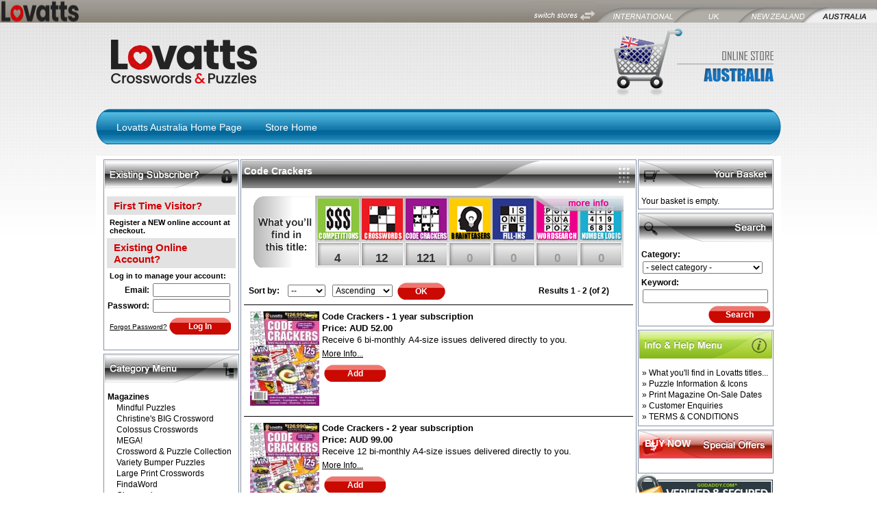

--- FILE ---
content_type: text/html; charset=utf-8
request_url: https://subscriptions.lovattspuzzles.com.au/productlist.aspx?cat_id=22
body_size: 55351
content:

<!DOCTYPE html PUBLIC "-//W3C//DTD XHTML 1.0 Transitional//EN" "http://www.w3.org/TR/xhtml1/DTD/xhtml1-transitional.dtd">
<html xmlns="http://www.w3.org/1999/xhtml">
<head><title>
	Code Cracker Starhunts magazine by Lovatts
</title>

    <script type="text/javascript" src="res/js/jQuery/jquery-3.5.0.min.js"></script>

    <script type="text/javascript" src="res/js/shoppingCart.js"></script>

    <script type="text/javascript" src="res/js/jQuery/lightbox/js/jquery.lightbox-0.5.js"></script>
    <script type="text/javascript" src="res/js/rollovers.js"></script>

    <link rel="stylesheet" type="text/css" href="res/js/jQuery/lightbox/css/jquery.lightbox-0.5.css" />
    
    <script type="text/javascript">

        var _gaq = _gaq || [];
        _gaq.push(['_setAccount', 'UA-235910-14']);
        _gaq.push(['_setDomainName', '.lovattspuzzles.com.au']);
        _gaq.push(['_trackPageview']);

        (function() {
            var ga = document.createElement('script'); ga.type = 'text/javascript'; ga.async = true;
            ga.src = ('https:' == document.location.protocol ? 'https://ssl' : 'http://www') + '.google-analytics.com/ga.js';
            var s = document.getElementsByTagName('script')[0]; s.parentNode.insertBefore(ga, s);
        })();

    </script>
    
	<!-- Facebook Pixel Code -->
		<script>
			!function(f,b,e,v,n,t,s)
			{if(f.fbq)return;n=f.fbq=function(){n.callMethod?
			n.callMethod.apply(n,arguments):n.queue.push(arguments)};
			if(!f._fbq)f._fbq=n;n.push=n;n.loaded=!0;n.version='2.0';
			n.queue=[];t=b.createElement(e);t.async=!0;
			t.src=v;s=b.getElementsByTagName(e)[0];
			s.parentNode.insertBefore(t,s)}(window, document,'script',
			'https://connect.facebook.net/en_US/fbevents.js');
			fbq('init', '744753909045579');
			fbq('track', 'PageView');
		</script>
		<noscript><img height="1" width="1" style="display:none"
			rc="https://www.facebook.com/tr?id=744753909045579&ev=PageView&noscript=1"
		/></noscript>
	<!-- End Facebook Pixel Code -->
	
	<!-- Global site tag (gtag.js) - Google Analytics -->
<script async src="https://www.googletagmanager.com/gtag/js?id=UA-128302370-3"></script>
<script>
window.dataLayer = window.dataLayer || [];
function gtag(){dataLayer.push(arguments);}
gtag('js', new Date());

gtag('config', 'UA-128302370-3', {
'linker': {
'domains': ['lovattspuzzles.com']
}
});
</script>
	

	
	
	
<link href="App_Themes/LovattsOZCart/purchaseStages.css" type="text/css" rel="stylesheet" /><link href="App_Themes/LovattsOZCart/style.css" type="text/css" rel="stylesheet" /><meta name="description" content="Subscribe online to Lovatts Code Cracker Starhunts magazine for one or two years and save! This bi-monthly title contains 100 entertainment and celebrity themed clueless crosswords as well as a variety of other puzzles including giant crosswords, brain teasers, cryptics, The beast and much more..." /><meta name="keywords" content="code cracker starhunts, puzzle magazines, celebrity themed puzzles, celebrity puzzles, celebrity crosswords, lovatts, cluewords, entertainment puzzles, starcross, goliath, acrostics, brainteasers, subscribe, buy" /></head>
<body>
    <form name="aspnetForm" method="post" action="productlist.aspx?cat_id=22" id="aspnetForm">
<div>
<input type="hidden" name="__EVENTTARGET" id="__EVENTTARGET" value="" />
<input type="hidden" name="__EVENTARGUMENT" id="__EVENTARGUMENT" value="" />
<input type="hidden" name="__VIEWSTATE" id="__VIEWSTATE" value="/wEPDwULLTIwMDQ5MjA5ODkPFgIeCHByb2R1Y3RzMs4zAAEAAAD/////[base64]///8LU3lzdGVtLkd1aWQLAAAAAl9hAl9iAl9jAl9kAl9lAl9mAl9nAl9oAl9pAl9qAl9rAAAAAAAAAAAAAAAIBwcCAgICAgICAgGiVD63ruJDvb9Va8z/[base64]////X///[base64]////X///8AAAAAAAAAAAAAAAAAAAAACgEwCgD/////CRAAAAABAAAABTUyLjAwBDAuMDAFNTIuMDAGFQAAAAJTSAYWAAAADUNvZGUgQ3JhY2tlcnMkAAAAAen////1////[base64]////9f///[base64]/////1////6dxQB72JEEKyn/[base64]////1////AAAAAAAAAAAAAAAAAAAAAAoBMAoA/////wkQAAAAAQAAAAU5OS4wMAQwLjAwBTk5LjAwBicAAAACU0gGKAAAAA1Db2RlIENyYWNrZXJzJAAAAAHX////9f///[base64]/[base64]/[base64]/[base64]/[base64]/Y2F0X2lkPTg2Ij5IYW5keSBLaWxsZXIgU3Vkb2t1PC9hPg0KICAgICAgICAgIDwvbGk+DQogICAgICAgICAgPGxpIGlkPSJtZW51SXRlbVN1Yjg4Ij4NCiAgICAgICAgICAgIDxhIGhyZWY9InByb2R1Y3RsaXN0LmFzcHg/Y2F0X2lkPTg4Ij5IYW5keSBDcm9zc3dvcmRzPC9hPg0KICAgICAgICAgIDwvbGk+DQogICAgICAgICAgPGxpIGlkPSJtZW51SXRlbVN1Yjg5Ij4NCiAgICAgICAgICAgIDxhIGhyZWY9InByb2R1Y3RsaXN0LmFzcHg/[base64]/[base64]/Y2F0X2lkPTI1Ij5IYW5keSBWYWx1ZSBQYWNrPC9hPg0KICAgICAgPC9saT4NCiAgICAgIDxsaSBpZD0ibWVudUl0ZW1TdWIyNyI+DQogICAgICAgIDxhIGhyZWY9InByb2R1Y3RsaXN0LmFzcHg/[base64]/Y2F0X2lkPTI5Ij5BcnJvd29yZHMgQnVuZGxlPC9hPg0KICAgICAgPC9saT4NCiAgICAgIDxsaSBpZD0ibWVudUl0ZW1TdWIzMSI+DQogICAgICAgIDxhIGhyZWY9InByb2R1Y3RsaXN0LmFzcHg/[base64]/[base64]/[base64]/[base64]" />
</div>

<script type="text/javascript">
//<![CDATA[
var theForm = document.forms['aspnetForm'];
if (!theForm) {
    theForm = document.aspnetForm;
}
function __doPostBack(eventTarget, eventArgument) {
    if (!theForm.onsubmit || (theForm.onsubmit() != false)) {
        theForm.__EVENTTARGET.value = eventTarget;
        theForm.__EVENTARGUMENT.value = eventArgument;
        theForm.submit();
    }
}
//]]>
</script>


<div>

	<input type="hidden" name="__VIEWSTATEGENERATOR" id="__VIEWSTATEGENERATOR" value="754E3D9C" />
</div>
    
     <span id="ctl00_lblHeaderTop">
 <div id="topnav">
    <span style="width:283px; float:left; white-space:nowrap">
        <a href="http://www.lovattspuzzles.com"><img height="33" border="0" width="117" alt="" id="navlovatts" name="navlovatts" src="App_Themes/LovattsOZCart/images/nav-lovatts.png" /></a>
    </span>
    <span style="float:right; width:503px;">
        <img height="33" border="0" width="93" alt="" id="switchstatic" src="App_Themes/LovattsOZCart/images/switch-static.png" name="switchstatic"><a onmouseover="MM_swapImage('navint','','App_Themes/LovattsOZCart/images/nav-int_s2.png',1);" onmouseout="MM_swapImgRestore();" href="https://subscriptions.lovattspuzzles.com.au/rotw"><img height="33" border="0" width="117" alt="" id="navint" src="App_Themes/LovattsOZCart/images/nav-int.png" name="navint"></a><a onmouseover="MM_swapImage('navuk','','App_Themes/LovattsOZCart/images/nav-uk_s2.png',1);" onmouseout="MM_swapImgRestore();" href="https://www.selectmagazines.co.uk/category/lovatts-crossword-and-puzzles/"><img height="33" border="0" width="106" alt="" id="navuk" src="App_Themes/LovattsOZCart/images/nav-uk.png" name="navuk"></a><a onmouseover="MM_swapImage('navnz','','App_Themes/LovattsOZCart/images/nav-nz_s2.png',1);" onmouseout="MM_swapImgRestore();" href="https://subscriptions.lovattspuzzles.com.au/nz"><img height="33" border="0" width="90" alt="" id="navnz" src="App_Themes/LovattsOZCart/images/nav-nz.png" name="navnz"></a><img height="33" border="0" width="97" alt="" id="navaust" src="App_Themes/LovattsOZCart/images/nav-aus_static.png" name="navaust">
    </span>
 </div>
 </span>    
    <span id="ctl00_lblHeaderBanner">
    <div id="imgHeader">
        <img src="App_Themes/LovattsOZCart/images/header.png">
    </div>  
 </span>  
    <span id="ctl00_lblHeaderBottom">
 <div id="topMenu">
    <a class="topMenu" href="http://lovattspuzzles.com/">Lovatts Australia Home Page</a>
    <a class="topMenu" href="https://subscriptions.lovattspuzzles.com.au">Store Home</a>
 </div>
 </span>
    
    <div id="page">
        <div id="leftPanel">
            
<div class="box boxLeft">
    <div class="boxTitle login" style="padding-bottom: 0px">
         </div>
    <div class="boxText">
        <table id="ctl00_boxLogin_tblLogin" border="0" cellpadding="0" cellspacing="0" width="100%">
	<tr>
		<td style="text-align: right" colspan="2">
                    <div  style="text-align: left; padding: 4px; padding-left:10px; padding-bottom: 5px; padding-top: 5px; font-weight: bold; font-size: 15px; background-color: #E2E2E2; color: #D10003">
                       First Time Visitor?</div>
                </td>
	</tr>
	<tr>
		<td style="text-align: right" colspan="2">
                    <div  style="text-align: left;padding: 4px; padding-bottom: 5px; padding-top: 5px; font-weight: bold; font-size: 11px">
                      Register a NEW online account at checkout.</div>
                </td>
	</tr>
	<tr>
		<td style="text-align: right" colspan="2">
                    <div  style="text-align: left;padding: 4px; padding-left:10px; padding-bottom: 5px; padding-top: 5px; font-weight: bold; font-size: 15px; background-color: #E2E2E2; color: #D10003">
                       Existing Online Account?</div>
                </td>
	</tr>
	<tr>
		<td style="text-align: right" colspan="2">
                    <div  style="text-align: left;padding: 4px; padding-bottom: 5px; padding-top: 5px; font-weight: bold; font-size: 11px">
                       Log in to manage your account:</div>
                </td>
	</tr>
	<tr>
		<td style="text-align: right">
                    <div class="loginInputText" style="text-align: right">
                        Email:</div>
                </td>
		<td>
                    <input name="ctl00$boxLogin$tbLogin" type="text" id="ctl00_boxLogin_tbLogin" class="inputFieldShort" />
                </td>
	</tr>
	<tr>
		<td style="text-align: right">
                    <div class="loginInputText" style="text-align: right">
                        Password:</div>
                </td>
		<td>
                    <input name="ctl00$boxLogin$tbPassword" type="password" id="ctl00_boxLogin_tbPassword" class="inputFieldShort" />
                </td>
	</tr>
	<tr>
		<td colspan="2" align="left" style="padding: 4px;">
                    <a id="ctl00_boxLogin_lbForgotPass" href="javascript:__doPostBack('ctl00$boxLogin$lbForgotPass','')" style="font-size:10px;">Forgot Password?</a>
                    <input type="submit" name="ctl00$boxLogin$btnLogIn" value="Log In" id="ctl00_boxLogin_btnLogIn" class="button" />
                </td>
	</tr>
	<tr>
		<td align="center" colspan="2">
                    &nbsp;</td>
	</tr>
</table>

        
    </div>
</div>

            

<div class="box boxLeft">
    <div class="boxTitle browse"></div>
    <div id="menuItems"><ul id="menu" class="menu">
  <li class="hasChilds" id="menuItemSub6">
    <a href="categoryDetails.aspx?cat_id=6">Magazines</a>
    <ul id="menuItem6">
      <li id="menuItemSub292">
        <a href="productlist.aspx?cat_id=292">Mindful Puzzles</a>
      </li>
      <li id="menuItemSub13">
        <a href="productlist.aspx?cat_id=13">Christine's BIG Crossword</a>
      </li>
      <li id="menuItemSub14">
        <a href="productlist.aspx?cat_id=14">Colossus Crosswords</a>
      </li>
      <li id="menuItemSub15">
        <a href="productlist.aspx?cat_id=15">MEGA!</a>
      </li>
      <li id="menuItemSub17">
        <a href="productlist.aspx?cat_id=17">Crossword &amp; Puzzle Collection</a>
      </li>
      <li id="menuItemSub18">
        <a href="productlist.aspx?cat_id=18">Variety Bumper Puzzles</a>
      </li>
      <li id="menuItemSub19">
        <a href="productlist.aspx?cat_id=19">Large Print Crosswords</a>
      </li>
      <li id="menuItemSub20">
        <a href="productlist.aspx?cat_id=20">FindaWord</a>
      </li>
      <li id="menuItemSub21">
        <a href="productlist.aspx?cat_id=21">Cluewords</a>
      </li>
      <li id="menuItemSub22">
        <a href="productlist.aspx?cat_id=22">Code Crackers</a>
      </li>
      <li id="menuItemSub271">
        <a href="productlist.aspx?cat_id=271">Cryptic Crosswords</a>
      </li>
      <li id="menuItemSub338">
        <a href="productlist.aspx?cat_id=338">Super Sudoku Collection</a>
      </li>
      <li id="menuItemSub344">
        <a href="productlist.aspx?cat_id=344">Acrostic Puzzles</a>
      </li>
      <li id="menuItemSub351">
        <a href="productlist.aspx?cat_id=351">QuizWords</a>
      </li>
      <li id="menuItemSub315">
        <a href="productlist.aspx?cat_id=315">Inklings</a>
      </li>
      <li id="menuItemSub301">
        <a href="productlist.aspx?cat_id=301">Puzzle Fun for Kids</a>
      </li>
      <li id="menuItemSub329">
        <a href="productlist.aspx?cat_id=329">Operation Ouch</a>
      </li>
      <li class="hasChilds" id="menuItemSub81">
        <a href="#">HANDY A5 TITLES</a>
        <ul id="menuItem81">
          <li id="menuItemSub85">
            <a href="productlist.aspx?cat_id=85">Handy Sudoku</a>
          </li>
          <li id="menuItemSub86">
            <a href="productlist.aspx?cat_id=86">Handy Killer Sudoku</a>
          </li>
          <li id="menuItemSub88">
            <a href="productlist.aspx?cat_id=88">Handy Crosswords</a>
          </li>
          <li id="menuItemSub89">
            <a href="productlist.aspx?cat_id=89">Handy Wordhunt</a>
          </li>
          <li id="menuItemSub90">
            <a href="productlist.aspx?cat_id=90">Handy Puzzles</a>
          </li>
          <li id="menuItemSub91">
            <a href="productlist.aspx?cat_id=91">Handy Code Crackers</a>
          </li>
          <li id="menuItemSub92">
            <a href="productlist.aspx?cat_id=92">Handy Arrowords</a>
          </li>
          <li id="menuItemSub321">
            <a href="productlist.aspx?cat_id=321">Handy BrainTrainers</a>
          </li>
          <li id="menuItemSub334">
            <a href="productlist.aspx?cat_id=334">Handy Binary + Hexoku</a>
          </li>
          <li id="menuItemSub353">
            <a href="productlist.aspx?cat_id=353">Handy Cryptic Crosswords</a>
          </li>
        </ul>
      </li>
    </ul>
  </li>
  <li class="hasChilds" id="menuItemSub7">
    <a href="#">Bundles &amp; Packages</a>
    <ul id="menuItem7">
      <li id="menuItemSub23">
        <a href="productlist.aspx?cat_id=23">The LOT</a>
      </li>
      <li id="menuItemSub24">
        <a href="productlist.aspx?cat_id=24">The WORKS</a>
      </li>
      <li id="menuItemSub25">
        <a href="productlist.aspx?cat_id=25">Handy Value Pack</a>
      </li>
      <li id="menuItemSub27">
        <a href="productlist.aspx?cat_id=27">Crosswords Bundle</a>
      </li>
      <li id="menuItemSub32">
        <a href="productlist.aspx?cat_id=32">Puzzles Bundle</a>
      </li>
      <li id="menuItemSub28">
        <a href="productlist.aspx?cat_id=28">Code Crackers Bundle</a>
      </li>
      <li id="menuItemSub29">
        <a href="productlist.aspx?cat_id=29">Arrowords Bundle</a>
      </li>
      <li id="menuItemSub31">
        <a href="productlist.aspx?cat_id=31">Word Search Bundle</a>
      </li>
    </ul>
  </li>
  <li id="menuItemSub8">
    <a href="productlist.aspx?cat_id=8">Single Issues</a>
  </li>
</ul></div>
    <div id="hiddenFields" style="display:none;"><input type="hidden" name="ctl00$menuControl$selectedCategoryId" id="ctl00_menuControl_selectedCategoryId" value="22" /></div>
</div>
    


            <style type="text/css">
div.boxTitle.info {
    background-image:url("customer/LovattsOZCart/images/info-help-head.png");
    height:40px;    
    text-align: right;
    padding-right: 3px;
}
div.boxTitle.offers {
    background-image:url("customer/LovattsOZCart/images/special-offers.png");
    height:40px;    
    text-align: right;
    padding-right: 3px;
}
</style>
<!-- <img src="customer/LovattsOZCart/images/secure-payment.png" /> -->

            
        </div>
        <div id="mainPanel">
            <div class="box boxContent">
                <div class="boxTitle main">
                    <h2>
                        <span id="ctl00_lblPageTitle">Code Crackers</span></div>
                    </h2>
                <div class="content">
                    

<table width="540" height="" border="0" cellspacing="0" cellpadding="0" style='margin-top: 0px; margin-bottom: 20px; margin-left: 15px; background-image: url("customer/lovattsozcart/images/tbl-icon-bg.png");'>
<tbody>
<tr>
<td width="90" rowspan="2"><img width="90" height="105" src="customer/LovattsOZCart/images/what-s-in.png" /></td>
<td width="65"><img src="customer/LovattsOZCart/images/65x67spacer.png" /></td>
<td width="64"><img src="customer/LovattsOZCart/images/64x67spacer.png" /></td>
<td width="64"><img src="customer/LovattsOZCart/images/64x67spacer.png" /></td>
<td width="64"><img src="customer/LovattsOZCart/images/64x67spacer.png" /></td>
<td width="64"><img src="customer/LovattsOZCart/images/64x67spacer.png" /></td>
<td width="64"><a href="https://subscriptions.lovattspuzzles.com.au/category.aspx?page_id=puzzleicons&cat_name=Puzzle Icons"><img src="customer/LovattsOZCart/images/64x67spacer.png" border="0" /></a></td>
<td width="65"><a href="https://subscriptions.lovattspuzzles.com.au/category.aspx?page_id=puzzleicons&cat_name=Puzzle Icons"><img src="customer/LovattsOZCart/images/65x67spacer.png" border="0" /></a></td></tr>
<tr style="font: bold 17px/normal arial, sans-serif; color: #333333; font-size-adjust: none; font-stretch: normal;">
<td align="center" valign="middle">4</td>
<td align="center" valign="middle">12</td>
<td align="center" valign="middle">121</td>
<td align="center" valign="middle"><span style="color: #999999;">0</span></td>
<td align="center" valign="middle"><span style="color: #999999;">0</span></td>
<td align="center" valign="middle"><span style="color: #999999;">0</span></td>
<td align="center" valign="middle" style="color: #999999;">0</td></tr></tbody></table>
    <div class="clearFix"></div>
<div id="ctl00_CPHP_productList_filterPart" class="filter">
    <div class="filterDesc">
        Sort by:</div>
    <div class="filterDescInput">
        <select name="ctl00$CPHP$productList$filterOrderBy" id="ctl00_CPHP_productList_filterOrderBy" class="filterDropdown">
	<option selected="selected" value="">--</option>
	<option value="name">Name</option>
	<option value="price">Price</option>
</select>
    </div>
    <div class="filterDescInput">
        <select name="ctl00$CPHP$productList$filterOrderDirection" id="ctl00_CPHP_productList_filterOrderDirection" class="filterDropdown">
	<option selected="selected" value="asc">Ascending</option>
	<option value="desc">Descending</option>
</select>
    </div>
    <div class="filterDescSubmit">
        <input type="submit" name="ctl00$CPHP$productList$filter" value="OK" id="ctl00_CPHP_productList_filter" class="button short" style="width:70px;" /></div>
            <div class="filterDesc" style="text-align:right;width:230px;">
            Results 1 - 2 (of 2)
            </div>
    <div class="clearFix">
    </div>
</div>
<div class="pr-list">
    
            

<div class="pr-list-item">
    
    <div class="pr-list-item-image-subs">
        <a href="productdetails.aspx?prod_code=OZW_SH_WA"><img width="101" height="139" border="0" src="https://subscriptions.lovattspuzzles.com.au/Fusion/GetImage.aspx?image_guid=f5c26155-86b9-45a3-a23d-ab13844daac2&width=101&height=139"></a>
                
    </div>    
    <div class="pr-list-item-content-subs">
        <div class="itemTitle">
            <a href="productdetails.aspx?prod_code=OZW_SH_WA">Code Crackers - 1 year subscription</a>
        </div>
        <div class="itemTitle">
            Price:
            
<span id="convert" amount="52.00">AUD&nbsp;52.00</span>
        </div>
      <div class="itemDescription">
            <span style="font-family: tahoma, arial, helvetica, sans-serif; font-size: 10pt;">Receive 6 bi-monthly&nbsp;</span><span style="font-family: tahoma, arial, helvetica, sans-serif; font-size: 13.3333px;">A4-size&nbsp;</span><span style="font-family: tahoma, arial, helvetica, sans-serif; font-size: 10pt;">issues delivered directly to you.</span>
        </div>
        <div class="itemDescription" style="display:none;">
            <a href="productdetails.aspx?prod_code=OZW_SH_WA">More Details &raquo;</a>
        </div>
        
        <div class="itemDescription">
          <a href="productdetails.aspx?prod_code=OZW_SH_WA">More Info...</a>
        </div>        
        <div class="itemDescription" id=divQuantity><input type="submit" name="ctl00$CPHP$productList$Repeater1$ctl00$prodSubs_3e54a201-aeb7-43e2-bdbf-556bccff3bb4$btnAddToCart" value="Add" id="ctl00_CPHP_productList_Repeater1_ctl00_prodSubs_3e54a201-aeb7-43e2-bdbf-556bccff3bb4_btnAddToCart" class="buttonBlack" />
        </div>
    </div>
<div class="clearFix">
</div>
</div>
<div class="clearFix">
</div>

        
            

<div class="pr-list-item">
    
    <div class="pr-list-item-image-subs">
        <a href="productdetails.aspx?prod_code=OZW_SH_WB"><img width="101" height="139" border="0" src="https://subscriptions.lovattspuzzles.com.au/Fusion/GetImage.aspx?image_guid=0750dce9-89bd-4210-b29f-f49e4d2d2063&width=101&height=139"></a>
                
    </div>    
    <div class="pr-list-item-content-subs">
        <div class="itemTitle">
            <a href="productdetails.aspx?prod_code=OZW_SH_WB">Code Crackers - 2 year subscription</a>
        </div>
        <div class="itemTitle">
            Price:
            
<span id="convert" amount="99.00">AUD&nbsp;99.00</span>
        </div>
      <div class="itemDescription">
            <span style="font-family: tahoma, arial, helvetica, sans-serif; font-size: 10pt;">Receive 12 bi-monthly</span><span style="font-family: tahoma, arial, helvetica, sans-serif; font-size: 13.3333px;">&nbsp;A4-size&nbsp;</span><span style="font-family: tahoma, arial, helvetica, sans-serif; font-size: 10pt;">issues delivered directly to you.</span><br />
        </div>
        <div class="itemDescription" style="display:none;">
            <a href="productdetails.aspx?prod_code=OZW_SH_WB">More Details &raquo;</a>
        </div>
        
        <div class="itemDescription">
          <a href="productdetails.aspx?prod_code=OZW_SH_WB">More Info...</a>
        </div>        
        <div class="itemDescription" id=divQuantity><input type="submit" name="ctl00$CPHP$productList$Repeater1$ctl01$prodSubs_1f724398-f68e-4554-ac5b-b76345eeb005$btnAddToCart" value="Add" id="ctl00_CPHP_productList_Repeater1_ctl01_prodSubs_1f724398-f68e-4554-ac5b-b76345eeb005_btnAddToCart" class="buttonBlack" />
        </div>
    </div>
<div class="clearFix">
</div>
</div>
<div class="clearFix">
</div>

        
</div>
<div class="clearFix">
</div>



                </div>
            </div>
            
            
        </div>
        <div id="rightPanel">
            
<div class="box boxRight">
    <div class="boxTitle basket"></div>
    
    <span id="ctl00_boxCart_lblProductsWorth" class="boxText">Your basket is empty.</span>
    <div class="right">
        </div>
    <div class="clearFix">
    </div>
</div>

            

<div class="box boxLeft">
    <div class="boxTitle search"></div>
    <span class="boxText">
        <div class="searchInputText">Category:</div>
        <div class="formInput"><select name="ctl00$boxSearch$searchDropdown" id="ctl00_boxSearch_searchDropdown" class="searchField">
	<option value="-1">- select category -</option>
	<option value="6">Magazines</option>
	<option value="344">&#160;&#160;Acrostic Puzzles</option>
	<option value="315">&#160;&#160;Inklings</option>
	<option value="19">&#160;&#160;Large Print Crosswords</option>
	<option value="15">&#160;&#160;MEGA!</option>
	<option value="292">&#160;&#160;Mindful Puzzles</option>
	<option value="329">&#160;&#160;Operation Ouch</option>
	<option value="301">&#160;&#160;Puzzle Fun for Kids</option>
	<option value="351">&#160;&#160;QuizWords</option>
	<option value="338">&#160;&#160;Super Sudoku Collection</option>
	<option value="18">&#160;&#160;Variety Bumper Puzzles</option>
	<option value="13">&#160;&#160;Christine's BIG Crossword</option>
	<option value="21">&#160;&#160;Cluewords</option>
	<option value="22">&#160;&#160;Code Crackers</option>
	<option value="14">&#160;&#160;Colossus Crosswords</option>
	<option value="17">&#160;&#160;Crossword &amp; Puzzle Collection</option>
	<option value="271">&#160;&#160;Cryptic Crosswords</option>
	<option value="20">&#160;&#160;FindaWord</option>
	<option value="81">&#160;&#160;HANDY A5 TITLES</option>
	<option value="7">Bundles &amp; Packages</option>
	<option value="29">&#160;&#160;Arrowords Bundle</option>
	<option value="28">&#160;&#160;Code Crackers Bundle</option>
	<option value="27">&#160;&#160;Crosswords Bundle</option>
	<option value="25">&#160;&#160;Handy Value Pack</option>
	<option value="32">&#160;&#160;Puzzles Bundle</option>
	<option value="23">&#160;&#160;The LOT</option>
	<option value="24">&#160;&#160;The WORKS</option>
	<option value="31">&#160;&#160;Word Search Bundle</option>
	<option value="10">Electronic Puzzle Aids</option>
	<option value="8">Single Issues</option>
	<option value="9">Gift Vouchers</option>
	<option value="11">Back Issues</option>

</select></div>
        <div class="searchInputText">Keyword:</div>
        <div class="formInput"><input name="ctl00$boxSearch$searchText" type="text" id="ctl00_boxSearch_searchText" class="searchField" /></div>
        <div class="right"><input type="submit" name="ctl00$boxSearch$searchClick" value="Search" id="ctl00_boxSearch_searchClick" class="button" /></div>
        <div class="clearFix"></div>
    </span>
</div>

            
            
            
            <!DOCTYPE html PUBLIC "-//W3C//DTD HTML 4.01 Transitional//EN">

<html>
<head>

<style type="text/css">
div.boxTitle.offers {
/*    background-image:url("customer/LovattsNZCart/images/special-offers.png"); */
    height:40px;    
    text-align: left;
    padding-right: 3px;
    padding-top: 10px;
    padding-left: 8px;
}

div.boxTitle.hotpress {
    background-image:url("customer/LovattsNZCart/images/hot-icon.png");
    height:51px;    
    text-align: right;
    padding-right: 3px;
}
</style>

    <title></title>
</head>

<body>

    <div class="box boxLeft">

        <div class="boxTitle info"></div>

        <div id="menuItems">
            <ul id="menu" class="menu">
                <li><a href="category.aspx?page_id=puzzleicons&cat_name=Puzzle Icons">&raquo;&nbsp;What you'll find in Lovatts titles...</a></li>
                <li><a href="category.aspx?page_id=puzzleicons&cat_name=Puzzle Icons">&raquo;&nbsp;Puzzle Information &amp; Icons</a></li>
                <li><a href="http://lovattspuzzles.com/magazine-updates/magazine-on-sale-dates/" target="_blank">&raquo;&nbsp;Print Magazine On-Sale Dates</a></li>
                <li><a href="https://lovattspuzzles.com/contact-lovatts-media/" target="_blank">&raquo;&nbsp;Customer Enquiries</a></li>
                <li><a href="https://lovattspuzzles.com/subscription-terms/" target="_blank">&raquo;&nbsp;TERMS &amp; CONDITIONS</a></li>
            </ul>
        </div>

    </div>


<!--
    <div class="box boxRight">
        <div class="boxTitle offers"></div>
        
        <span class="boxText" style="color:#D40000; font-weight:bold; padding-bottom:0px;">MAG OFFERS FOR MAY 2015:</span>

        <div id="menuItems">
            <ul id="menu" class="menu">
					<li style='margin-top: 3px;'><a href="https://subscriptions.lovattspuzzles.com.au/nz/productdetails.aspx?prod_code=NZW_AB_6M_EP"><b>Arrowords Bundle</b> - 6 month sub + FREE Pen</a></li>
					<li style='margin-top: 3px;'><a href="https://subscriptions.lovattspuzzles.com.au/nz/productdetails.aspx?prod_code=NZW_OX_22%25"><b>BIG Crosswords</b> - 22% off RRP</a></li>
					<li style='margin-top: 3px;'><a href="https://subscriptions.lovattspuzzles.com.au/nz/productdetails.aspx?prod_code=NZW_HC_1B"><b>Handy Crosswords</b> -  7 issues for the price of 6</a></li>
			</ul>
        </div>
        
        <span class="boxText" style="color:#D40000; margin-bottom:10px;">Offers expire May 31, 2015</span>
        
    </div>
-->


    <div class="box boxLeft">

	    <div class="boxTitle offers">BUY NOW</div>
	    <!-- <span class="boxText" style="color:#D40000; font-weight:bold; padding-bottom:0px;">LATEST NEWS</span> -->
	
	    <div id="menuItems">
	        <ul id="menu" class="menu">
			
				<!-- <li style='margin-top: 0;'> -->
					<!-- <a href="https://subscriptions.lovattspuzzles.com.au/nz/productdetails.aspx?prod_code=NZ_INK_23"> -->
						<!-- <b>Inklings Volume 23</b> - Colour-ins with a difference -->
					<!-- </a> -->
				<!-- </li> -->
			
				<!--<li style='margin-top: 10px;'>
					<a href="https://subscriptions.lovattspuzzles.com.au/nz/productdetails.aspx?prod_code=NZCR_22">
						<b>Cryptic Collection</b> Annual 22
					</a>
				</li>-->
			
				<!-- <li style='margin-top: 10px;'> -->
					<!-- <a href="https://subscriptions.lovattspuzzles.com.au/nz/productdetails.aspx?prod_code=NZ_KBA_2023"> -->
						<!-- <b>Kids Bumper Puzzle Fun</b> Annual 2023 -->
					<!-- </a> -->
				<!-- </li> -->
			
				<!-- <li style='margin-top: 10px;'> -->
					<!-- <a href="https://subscriptions.lovattspuzzles.com.au/nz/productdetails.aspx?prod_code=NZT_EP15_MAX"> -->
						<!-- <b>Erasable Pens</b> new stock available -->
					<!-- </a> -->
				<!-- </li> -->
	        
	        </ul>
	    </div>
        
		<!-- <span class="boxText" style="color:#D40000; margin-bottom:10px;">Offers expire May 31, 2015</span> -->
	</div>



    
	<img src="customer/LovattsOZCart/images/secure-payment.png">

</body>

</html>
        </div>
        <div class="clearFix">
        </div>
    </div>
        
    <span id="ctl00_lblFooter">
 <div id="footerDiv">
<div class="footerCols">
<h2>Lovatts Puzzle Magazine STORES</h2>
<p><a href="https://subscriptions.lovattspuzzles.com.au"><strong>Australian Store </strong></a></p>
<p><a href="https://www.selectmagazines.co.uk/category/lovatts-crossword-and-puzzles/"><strong>UK Store</strong></a></p>
<p><a href="https://subscriptions.lovattspuzzles.com.au/nz"><strong>New Zealand Store</strong></a></p>
<p><a href="https://subscriptions.lovattspuzzles.com.au/rotw"><strong>International Store - Other Regions</strong></a></p>
<p>Purchase quality Lovatts puzzle magazines featuring crosswords, wordsearch, code cracker, cryptic, trivia brain teasers, number and logic puzzles. There's a magazine to suit every taste!</p>
</div>

<div class="footerCols">
<h2>Crosswords &amp; Puzzle Syndication</h2>
<p><a href="http://www.puzzlexperts.com/website-puzzles"><strong>Crosswords, Sudoku, Wordsearch, Codecrackers &amp; Trivia for Your Website</strong></a></p>
<p><a href="http://www.puzzlexperts.com/puzzles-for-print-publishers"><strong>Puzzles for newspapers, magazines and miscellaneous print publication</strong></a>s</p>
<p><br>
  Lovatts  caters for all your puzzle syndication needs. Visit our syndication website: <a href="http://www.puzzlexperts.com"><strong>http://www.puzzlexperts.com</strong></a> for further information, samples and free puzzles sign-up.</p>
</div>
<div class="footerCols" style="float:right">
<h2>Lovatts Media Group</h2>
<p><strong>Head Office Australia</strong><br>
PO Box 995<br>
Terrigal NSW 2260<br>
ABN 99 003 314 681 <a href="https://lovattspuzzles.com/contact-lovatts-media/" target=_blank><strong>&raquo;Contact Us</strong></a><br>
Tel: 1800 254 199 toll free</p>
<p><a href="http://www.lovattsmedia.com"><img border="0" style="margin-top:5px" alt="Lovatts Media Group" src="App_Themes/LovattsOZCart/images/lovatts-media-group-logo.png"></a></p></div>
</div>
<div style="clear:both;"></div>
 
 </span>    
    
    <span id="ctl00_lblFooter2">
 
 <div id="copyright">
<p>&copy; <a target="_blank" href="http://www.lovattsmedia.com/">Lovatts Media Group</a></p>
</div>
            
 </span>    
    
    
    </form>
    
        
    
    
</body>
</html>


--- FILE ---
content_type: text/css
request_url: https://subscriptions.lovattspuzzles.com.au/App_Themes/LovattsOZCart/purchaseStages.css
body_size: 735
content:
/* #### PURCHASE STAGES #### */
div.purchasestages
{
 position:relative;
 
 text-align:center;
 padding:0px;
 margin:0px;
 padding-top: 4px;
 
 font-size: 12px;
}
table.purchasestages
{
 width: 100%;
 text-align: center;
 font-weight: bold;
}
table.purchasestages td
{
 color:#999999;
 background-color: #ebebeb;
 padding:4px;
 background-image:url(images/row.gif);
 background-position:left;
 background-repeat:no-repeat; 
 text-align:center; 
 width: 20%;
 font-size: 12px;
}
table.purchasestages td.selected
{
 color:#ffffff;
 background-color: #ff4848;
 padding:4px;
 background-image:url(images/row.gif);
 background-position:left;
 background-repeat: no-repeat; 
 font-weight: bold;
}
table.purchasestages a 
{
	color: Black;
	text-decoration: none;	
}
table.purchasestages a:hover 
{
	color: Black;
	text-decoration: underline;	
}

--- FILE ---
content_type: text/css
request_url: https://subscriptions.lovattspuzzles.com.au/App_Themes/LovattsOZCart/style.css
body_size: 19639
content:
html {
	color:#000;
	background:#FFFFFF;
}

.center {
	text-align: center;
}

/*body,div,dl,dt,dd,ul,ol,li,h1,h2,h3,h4,h5,h6,pre,code,form,fieldset,legend,input,button,textarea,p,blockquote,th,td{margin:0;padding:0;}*/

table {
	border-collapse:collapse;
	border-spacing:0;
}
div {
	margin-left: auto ;
	margin-right: auto ;
}
body 
{
    background-color: #FFFFFF;
    background-image: url("images/page-bg.jpg");
    background-position: left top;
    background-repeat: repeat-x;
    margin: 0 auto;
    
	font-size: 12px;
	font-family: Arial, Tahoma, Verdana;
}

a {
	color: #000000;
}

ul.topSeller 
{
	margin: 0px;
	padding-left: 20px;
}

#topmenu
{
    padding-top:8px;
    width: 1000px;
    /*
    background-color:#E60000;
    */
    background-image:url('images/redshade1.jpg');
	background-repeat:repeat-x;
    height:22px;
}
#topsubmenu
{
    width: 1000px;
    background-color:#FF4948;
    height:20px;
}
#topsubmenu2
{
    width: 1000px;
    background-color:#F3F3F3;
    height:15px;
}

#topmenu .topmenu-item
{
    padding-left:10px;
    width:50px;
    display:inline;
}


#topmenu .topmenu-item a
{
    font-size:12px;
    font-weight:bold;
    color:White;
    text-decoration:none;
}

#topmenu .topmenu-item a:hover
{
    text-decoration:underline;
}

#aspnetForm
{
    margin:0px !important;
    padding:0px !important;
}

#preheader
{
    color:White;
    padding-top:10px;
    width:1000px;
    background-image:url('images/topshade.jpg');
    background-repeat:repeat-x;
    height:22px;
}

#preheader table td
{
    padding-left:10px;
    padding-right:10px;
}

#preheader a
{
    font-size:9px;
    font-weight:bold;
    color:White;
    text-decoration:none;
}

#preheader a:hover
{
    text-decoration:underline;
}

#topmenu-pipe
{
    background-image:url('images/pipe.jpg');  
    background-repeat:repeat;
    padding-left:1px;
    margin-left:5px;
    display:inline;
}

#page, #header, #footer {
	text-align:left;
	width: 1000px;
}
#page, #footer {
	text-align:left;
	width: 980px;
}

#prefooter
{
    padding-top:8px;
    background-color:#FF4948;
    text-align:center;
	width: 1000px;
	height:20px;
	vertical-align:middle;
}

#header {
	text-align:center;
	margin-bottom: 0px;
	background-color: #ff4848;
}
#page {
	background-color: #ffffff;
	padding:0px 10px 10px 10px;
}
#footer {
	color: white;
	padding-top: 10px;
}
#footer a {
	color: white;
	text-decoration:none;
}
#footer a:hover {
	color: white;
	text-decoration:underline;
}
div.page-title {
	width: 100%;
	height: 30px;
	font-size: 18px;
	font-weight:bold;
	color:#ff4848;
	padding-top:10px;
	padding-left:0px;
}

input.button  {
	color: white; 
	text-align:center; 
	font-weight: bold;
	font-size:12px; 
	background: url('images/button-normal-redbg.png');
	border: 0;
	width:90px;
	height:25px;
	position: relative;
	cursor:pointer;
}

input.image-button
{
    background-image:url('images/trolleygray.jpg');
    background-repeat:no-repeat !important;
    width:40px;
    height:40px;
    border:0px;
    background-color:White;
}

input.button.short
{
    background: url('images/button-short-redbg.png');
    width:70px;
}

input.button.long
{
    background: url('images/button-long-redbg.png');
    width:200px;
}


input.buttonBlack {
	background: url('images/button-normal-redbg.png');
	width:90px;
	height:25px;	
	font-weight: bold;
	font-size: 12px;
	color: #FFFFFF;
	text-align:center;
	cursor:pointer;
	border: 0;
	margin: 3px;
}

input.buttonBlack.short
{
    background: url('images/button-short-redbg.png');
    width:70px;
}

input.buttonBlack.long
{
    background: url('images/button-long-redbg.png');
    width:200px;
}

input.buttonGrey  {
	color: white; 
	text-align:center; 
	font-weight: bold;
	font-size:12px; 
	background: url('images/button-normal-greybg.png');
	width:90px;
	height:25px;
	margin:2px;
	position: relative;
	cursor:pointer;
	border: 0;
}

input.buttonGrey.short
{
    background: url('images/button-short-greybg.png');
    width:70px;
}

input.buttonGrey.long
{
    background: url('images/button-long-greybg.png');
    width:200px;
}

/* --- REGISTER DETAILS ---*/
p.register-message
{
	font-weight:bold;
	padding-left: 2px;
	padding-bottom:0px;
}
table.register
{
	margin:0;
	padding:0;
}
table.register td 
{
	height: 22px;
}
table.register td.register-header
{
	font-size: 14px;
	font-weight:bold;
	height: 26px;
	padding-bottom:5px;
}
table.register .ddl
{
	font-size:11px;
	height:18px;
}
table.register input.txt_wide, table.register select 
{
	font-size:11px;
	height:13px;
	width: 300px;
}
/* --- CART SUMMARY ----*/
.wideContentBox {
	border: 1px solid black;
	padding: 10px;
	margin: 10px;
}
.wideContentBox div.title{
	font-weight: bold;
	font-size: 14px;
}
table.cart-summary {
	width: 928px;
	border: none;
}
table.cart-summary th {
	font-weight: bold;
	color: white;
	background-color: #ff4848;	
	padding:5px 0px 5px 2px;
	border: none;
	font-size:12px;
}
table.cart-summary tr {
	height: 25px;
	vertical-align:middle;
	border: none;
}
table.cart-summary td {
	padding: 2px;
	border: none;
}
table.cart-summary td a {
	color: #000000;
	text-decoration: none;
}
table.cart-summary td a:hover {
	text-decoration: underline;
}
table.cart-summary input.text {
	font-size: 10px;
	width: 60px;
}
table.cart-summary tr.cart-summary-alt {
	background-color: #efefef;
}
table.cart-summary td.cart-summary-item-currency {
	text-align:right;
	padding-right: 5px;
}
table.cart-summary td.cart-summary-footer-left
{
	padding-right: 5px;
	text-align:right;
}
table.cart-summary td.cart-summary-footer-right
{
	text-align:right;
	padding-right: 5px;
}

table.cart-summary th.right
{
	text-align:right;
	padding-right: 5px;
}

.borderLeft {
	border-left: 1px solid black;
}


table.cart-summary-scalable {
	width: 100%;
	border: none;
}
table.cart-summary-scalable th {
	font-weight: bold;
	color: white;
	background-color: #ff4848;	
	padding: 5px;
	border: none;
	text-align:left;
	font-size:12px;
}
table.cart-summary-scalable tr {
	height: 25px;
	vertical-align:middle;
	border: none;
}
table.cart-summary-scalable td {
	padding: 5px;
	border: none;
}
table.cart-summary-scalable td a {
	color: #000000;
	text-decoration: none;
}
table.cart-summary-scalable td a:hover {
	text-decoration: underline;
}
table.cart-summary-scalable input.text {
	font-size: 10px;
	width: 60px;
}
table.cart-summary-scalable tr.cart-summary-alt {
	background-color: #efefef;
}
table.cart-summary-scalable td.cart-summary-item-currency {
	text-align:right;
	padding-right: 5px;
}
table.cart-summary-scalable td.cart-summary-footer-left
{
	padding-right: 5px;
	text-align:right;
}
table.cart-summary-scalable td.cart-summary-footer-right
{
	text-align:right;
	padding-right: 5px;
}

/* --- PRODUCT LIST ITEM ---*/
div.pr-list {
	width: 570px;
	display: inline-block;
}
div.pr-list div {
	/*float: left;*/
}
div.pr-list-item 
{
    width: 560px;
	margin-top: 5px;
	padding: 4px;
	border-top: 1px solid black;
}
div.productDetails {
	width: 560px;
	margin-top: 5px;
	padding: 4px;	
}

div.productDetails .left {	
	padding: 8px;	
}
/*default*/
div.pr-list-item-image 
{
    width: 120px;	
	float: left;
}
div.pr-list-item-image img {
	padding:5px;
	
}
div.pr-list-item-content {
	padding: 4px;
	width: 410px;
	float: left;
	
}
/*package*/
div.pr-list-item-image-pack
{
    width: 145px;	
	float: left;
}
div.pr-list-item-image-pack img {
	padding:5px;
	
}
div.pr-list-item-content-pack {
	padding: 4px;
	width: 385px;
	float: left;
}

/*subscription*/
div.pr-list-item-image-subs
{
    width: 105px;	
	float: left;
}
div.pr-list-item-image-subs img {
	padding:5px;
	
}
div.pr-list-item-content-subs {
	padding: 4px;
	width: 425px;
	float: left;
}

/*voucher*/
div.pr-list-item-image-voucher
{
    width: 145px;	
	float: left;
}
div.pr-list-item-image-voucher img {
	padding:5px;
	
}
div.pr-list-item-content-voucher {
	padding: 4px;
	width: 385px;
	float: left;
}

/*backissue*/
div.pr-list-item-image-backissue
{
    width: 105px;	
	float: left;
}
div.pr-list-item-image-backissue img {
	padding:5px;
	
}
div.pr-list-item-content-backissue {
	padding: 4px;
	width: 425px;
	float: left;
}

/*misc (merchandise)*/
div.pr-list-item-image-misc
{
    width: 145px;	
	float: left;
}
div.pr-list-item-image-misc img {
	padding:5px;
	
}
div.pr-list-item-content-misc {
	padding: 4px;
	width: 385px;
	float: left;
}

/*item details [image]*/
div.pr-details-item-image-subs img {
	padding:0px 7px 0px 5px;
}
div.pr-details-item-image-pack img {
	padding:0px 7px 0px 5px;
}
div.pr-details-item-image-backissue img {
	padding:0px 7px 0px 5px;
}
div.pr-details-item-image-misc img {
	padding:0px 7px 0px 5px;
}
div.pr-details-item-image-voucher img {
	padding:0px 7px 0px 5px;
}

div.productDetails table {
	width: 560px;
}
div.itemTitle {
	font-weight:bold;
	font-size: 13px;
	color: #000000;
	padding: 1px;
	display:block;
}

div.itemTitle a {
	text-decoration: none;
	color: #000000;
}
div.itemTitle a:hover {
	text-decoration: underline;
}
div.itemDescription {
	font-size: 12px;
	padding: 1px;
	padding-bottom: 5px;
	text-align:justify;
	display:block;
}
div.itemDescription img {
	padding:5px;
	float: right;
}
div.productTitle {
	font-weight: bold;
	font-size: 18px;
	padding:2px;
	padding-bottom: 10px;
	padding-top:5px;
	background-color:#DADBE0;

}


.formInput {
	height:24px;
	margin-left: 2px;
	display:block;	
}
.formText {
	width: 70px;
	text-align: right;
}
.searchInputText 
{
	font-weight: bold;
	text-align: left;
	padding-bottom: 3px;
}
.formTextLeft, .formTextLeftWide {
	width: 120px;
	text-align: right;
	font-weight: bold;
}
.formTextLeftWide {
	width: 160px;
}
.formTextWide {
	width:300px;
	text-align:right;
}
.inputFieldWide {
	margin-left: 2px;
	width: 300px;
	font-size: 12px;
	height: 16px;
	
	
	
}
.searchField {
	width: 175px;
	font-size: 12px;
	font-family: Arial, Tahoma, Verdana;
}
.center {
	text-align: center;
}
table.formTable td {
	padding: 2px;
}
table.basket td {
	padding: 2px;
}
table.loginFormTable {
	width: 780px;
	padding: 10px;
}
table.loginFormTable td {
	padding: 2px;
}

div.loginBox {
	border: 1px solid black;
	width: 580px;
	float: left;
	margin: 5px;
}
span.message 
{
	color: Black;
	padding: 5px;
	padding-bottom: 10px;
}
.errormessage 
{
	color: Red;
	padding: 5px;
	padding-bottom: 10px;
}
span.warning 
{
	color: Red;
}
/****************************/
/********** LAYOUT **********/
#headerSeparator {
	height: 20px;
	width: auto;
	background-color: #ff4848;
}
#leftPanel {
	width: 200px;
	height:auto;
	float: left;
}

#mainPanel {
	width: 580px;
	float:left;
}

#mainPanel.wide {
	width: 980px;
}

#rightPanel {
	margin: 0px;
	float: right;
	width: 200px;
}
div.right {
	float: right;
}	
div.left {
	float: left;
}

div.box {
	margin: 1px;
	margin-top:5px;
	border: 1px solid #848FA1;
}
div.boxLeft {
	width: 196px;
}
div.boxRight {
	width: 196px;

}
div.boxContent {
	width: 576px;
}

#prefooter a
{
    font-weight:bold;
    color:White;
    text-decoration:none;
}

#prefooter a:hover
{
    text-decoration:underline;
}


div.boxContentWide {
	width:976px;
}
div.boxTitle 
{
    /*
	background: #E60000;
*/
	background-image:url('images/title.jpg');
	background-repeat:repeat-x;
	color: #ffffff;	
	font-weight: bold;
	height:40px;
	padding-top:7px;
	font-size: 14px;
	text-align: left;
	padding-left:3px;
	margin:1px;
}

div.boxTitle h2
{
    font-size: 14px;
    margin: 0;
}

div.boxTitle.login
{
    background-image:url('images/title-login.png');
    height:40px;    
}

div.boxTitle.browse
{
    background-image:url('images/title-browse.png');
    height:40px;
}

div.boxTitle.basket
{
    background-image:url('images/title-basket.png');
    height:40px;    
    text-align: right;
    padding-right: 3px;
}

div.boxTitle.search
{    
    background-image:url('images/title-search.png');
    height:40px;    
    text-align: right;
    padding-right: 3px;
}

div.boxTitle.main
{
    background-image:url('images/title-main.jpg');
    height:40px;    
}


div.boxTitleAlt 
{
    /*
	background: #D8DBE2;
	*/
	background-image:url('images/grayshade.jpg');
	background-repeat:repeat-x;
	color: #000000;	
	font-weight: bold;
	height:24px;
	padding-top:7px;
	font-size: 14px;
	text-align: left;
	padding-left:3px;
	margin:1px;
}

div.title {
	color: #000000;	
	font-weight: bold;
	height:24px;
	padding-top:7px;
	font-size: 14px;
	text-align: left;
	padding-left:3px;
	margin:1px;
}
div.title h1 
{
    font-size: 14px;
    margin: 0px;
}
span.boxText {
	padding: 4px;
	display:block;
}
div.content {
	padding:3px;
	background-color: White; /*#F3F3F3;*/
}
div.cartProductItem {
	padding-right: 5px;
	display: block;
}
div.cartProductItem a {
	color: #000000;
	text-decoration: underline;
}
div.cartProductItem a:hover {
	text-decoration: none;
}
div.clearFix {
	clear: both;
}
div.paddingImage10 img {
	padding:10px;
}
hr.separator 
{
	height: 1px;
	color: #000000;
}
/********** LAYOUT **********/
/****************************/

/****************************/
/*********** MENU ***********/
ul.menu, ul.menu ul {
  list-style-type:none;
  margin: 0;
  padding: 0;
  text-align: center;
}

ul.menu {
  margin-left:5px;
  margin-bottom:2px;
  padding-top:4px;
  padding-bottom:4px;
}

ul.menu a {
  display: block;
  text-decoration: none;
  	
}

ul.menu li {
  margin-top: 2px;
  text-align: left;
}

ul.menu li a {
  /*background: #ff4848;
  color: #ffffff;	
  padding: 0.5em;*/
  color: #000000;
}

ul.menu li a:hover {
  /*background: #aa195A;*/
  text-decoration: underline;
}

ul.menu li ul li a {
  border-left: 3px #ffffff solid;
  padding-left: 10px;
}

ul.menu li ul li a:hover {
  border-left: 3px #ff4848 solid;
  padding-left: 10px;
}
ul.menu li ul li.hasChilds ul li a {
  border-left: 3px #FFFFFF solid;
  padding-left: 20px;
}
ul.menu li ul li.hasChilds ul li a:hover {
  border-left: 3px #ff4848 solid;
  padding-left: 20px;
}
ul.menu li ul li.hasChilds ul li ul li a {
  border-left: 3px #FFFFFF solid;
  padding-left: 30px;
}
ul.menu li ul li.hasChilds ul li ul li a:hover {
  border-left: 3px #ff4848 solid;
  padding-left: 30px;
}
li.active a.active {
	font-weight: bold;
}
li.active a.selected {
	color: #ff4848;
}
/*********** MENU ***********/
/****************************/


/****************************/
/******** PAGINATION ********/
div.pagination {
	border-top: 1px solid black;
	text-align:center;
	width: 570px;
}
div.pagination a {
	color: #000000;
	text-decoration: none;
	font-size:13px !important;
}
div.pagination a:hover {
	text-decoration: underline;
}
div.pagination a.selected {
	font-weight: bold;
}
/******** PAGINATION ********/
/****************************/


/* filter */

div.filter {
	width: 568px;
	text-align:center;
}

div.filter div.filterDesc {
	text-align: right;
	float: left;
	padding:7px;
	font-weight: bold;
}

div.filter div.filterDescInput {
	text-align: left;
	float: left;
	padding:5px;
}

div.filter div.filterDescSubmit {
	text-align: left;
	float: left;
	padding:2px;
}

div.filter input, div.filter select {
	font-size: 12px;
	font-family: Arial, Tahoma, Verdana;
}

.noProducts 
{
	font-size:12px;
	font-weight: bold;
}


/* login control */
div.loginInputText
{
    font-weight: bold;
	text-align: left;
	padding-bottom: 3px;
}

.inputFieldShort
{
    width: 105px;
	font-size: 12px;
	font-family: Arial, Tahoma, Verdana;
	margin:0px 0px 3px 5px;
}

div.boxText {
	padding: 4px;
	display:block;
}


/* --- MY ACCOUNT DETAILS ---*/
table.myaccount
{
	margin:0px 10px 5px 10px;
	padding:0;
}
table.myaccount td 
{
	height: 22px;	
}
table.myaccount td.myaccount-header
{
	font-size: 14px;
	font-weight:bold;
	height: 26px;
	padding-bottom:5px;
}

div.myaccount-header
{
    font-size: 14px;
	font-weight:bold;
	height: 26px;
	padding:5px 0px 0px 10px;
}

table.myaccount .ddl
{
	font-size:11px;
	height:18px;
}
table.myaccount input.txt_short, table.myaccount select 
{
	font-size:11px;
	height:13px;
	width: 155px;
}

a.link
{
    text-decoration:underline !important;
    color: #000000;
}

.link-white
{
  text-decoration:underline !important;
  color: #FFFFFF; 
}

table.css-package-prod-subs-issues
{
    
}
table.css-package-prod-subs-issues-details
{
    width:250px !important;
    margin-right:50px;
}   

.text-fixed-width
{
    min-width:300px !important;
}

/* Lovatts style changes */

#topnav {
    float: left;
    height: 33px;
    min-width: 1000px;
    width: 100%;
}

#imgHeader
{
    width: 1000px;
    margin: 0 auto;
}

#topMenu {
    background-image: url("images/menu-bg.png");
    background-repeat: no-repeat;
    color: #FFFFFF;
    font-family: Arial,Helvetica,sans-serif;
    font-size: 14px;
    margin-bottom: 15px;
    margin-top: 15px;
    padding: 19px 0;
    width: 1000px;
}
a.topMenu:link {
    color: #FFFFFF;
    margin-left: 30px;
    text-decoration: none;
}
a.topMenu:visited {
    color: #FFFFFF;
    margin-left: 30px;
    text-decoration: none;
}
a.topMenu:hover {
    text-decoration: underline;
}

#footerDiv {
    border-top: 25px solid #E7E7E7;
    color: #666666;
    font-family: Arial,Tahoma,Verdana;
    font-size: 12px;
    margin: 15px auto;
    padding: 0;
    width: 1000px;
}
#footerDiv p {
    color: #666666;
    font-weight: normal;
    margin: 0;
    padding: 0 0 7px;
}
#footerDiv a, #footerDiv a:visited {
    color: #666666;
    text-decoration: none;
}
#footerDiv a:hover {
    color: #666666;
    text-decoration: underline;
}
#footerDiv ul {
    list-style-type: none;
    padding: 0;
}
#footerDiv ul li {
    list-style-type: none;
    margin: 0 0 10px;
    padding: 5px;
}
#footerDiv h2 {
    color: #D40000;
    font-family: Arial,Tahoma,Verdana;
    font-size: 12px;
    font-weight: bold;
    margin: 0 0 5px;
    padding: 12px 0 5px;
    text-transform: uppercase;
}
#footerDiv h2 a {
    color: #0066FF;
    font-family: Arial,Tahoma,Verdana;
    font-size: 12px;
    font-weight: bold;
    margin: 0 0 5px;
    padding: 0;
    text-transform: uppercase;
}
.footerCols {
    float: left;
    margin-left: 20px;
    padding: 10px 0 5px;
    width: 230px;
}
.footerCols a img {
    border: medium none;
    margin: 0 5px 0 0;
    padding: 0;
}
.clear {
    clear: both;
}
#copyright {
    background-image: url("images/footer.png");
    background-repeat: no-repeat;
    color: #FFFFFF;
    height: 35px;
    margin: 0 auto;
    padding: 0;
    text-align: center;
    width: 1000px;
}
#copyright p {
    color: #FFFFFF;
    font-family: Arial,Tahoma,Verdana;
    font-size: 12px;
    margin: 0;
    padding: 10px 0;
}
#copyright a, #copyright a:visited {
    color: #FFFFFF;
    text-decoration: none;
}
#copyright a:hover {
    color: #FFFFFF;
    text-decoration: underline;
}

--- FILE ---
content_type: application/javascript
request_url: https://subscriptions.lovattspuzzles.com.au/res/js/shoppingCart.js
body_size: 1906
content:

jQuery(function() {

    // lightbox
    jQuery('a.lightbox').lightBox();

    // menu selected
    jQuery('#menuItemSub'+jQuery('#hiddenFields input').val()).addClass('active');
    jQuery('#menuItemSub'+jQuery('#hiddenFields input').val()+' > a').addClass('active');
    jQuery('#menuItemSub'+jQuery('#hiddenFields input').val()+' > a').addClass('selected');
    jQuery('ul.menu ul').hide();
    jQuery.each(jQuery('ul.menu li.active'), function(){
        jQuery('#' + this.id + ' > ul').show();
        jQuery('#' + this.id).parents('li.hasChilds > ul').show();
        jQuery.each(jQuery('#' + this.id).parents('li.hasChilds'), function(){
            jQuery(this).addClass('active');
            jQuery('#' + this.id + ' > a').addClass('active');
        });
    });
    
    // menu animations
    jQuery('ul.menu li a').click(
        function() {
            if (jQuery(this).hasClass('active')) {
                jQuery.each(jQuery(this).parent('li.hasChilds'), function() {
                    jQuery('#' + this.id + ' > ul').slideUp('normal').removeClass('active');
                    jQuery('#' + this.id + ' > li').removeClass('active');
                    jQuery('#' + this.id + ' > a').removeClass('active');
                    jQuery(this).removeClass('active');
                });
                jQuery(this).parent('li.active > li').removeClass('active');
                jQuery(this).parent('li.active').removeClass('active');
                jQuery(this).removeClass('active');
                return false;
            }
            else {
                jQuery(this).addClass('active');
                jQuery(this).parent().addClass('active');
                var checkElement = jQuery(this).next();
                var parent = this.parentNode.parentNode.id;

                if(jQuery(this).attr("href") == '#') {
                    if(checkElement.is('ul')) {
                        checkElement.slideDown('normal');
                    }
                    return false;
                }
            }
        }
    );
});